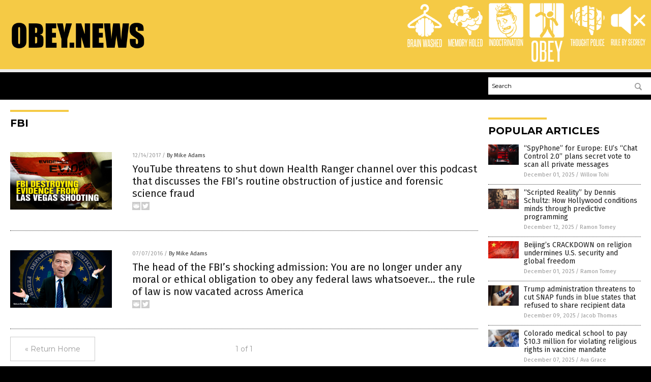

--- FILE ---
content_type: application/javascript
request_url: https://alternativenews.com/wppopulararticles/data/obey.news.js
body_size: 1876
content:
 
 (function($) {     $(document).ready(function() { 	htmlres = "" ;  if (typeof populararticles == "undefined")  {   populararticles = 10;  } if ( populararticles >= 1 ) 
 { 
  htmlres = htmlres + ' <div class="Post"> ';
  htmlres = htmlres + ' <div class="Pic"> ';
  htmlres = htmlres + ' <a href="//www.obey.news/2025-12-01-eu-plans-secret-vote-scan-private-messages.html"><img border="0" src="//www.obey.news/wp-content/uploads/sites/250/2025/12/surveillance-camera-laptop-red.jpg"></a> ';
  htmlres = htmlres + ' </div> ';
  htmlres = htmlres + ' <div class="Text"> ';
  htmlres = htmlres + ' <div class="Title"><a href="//www.obey.news/2025-12-01-eu-plans-secret-vote-scan-private-messages.html">&#8220;SpyPhone&#8221; for Europe: EU&#8217;s &#8220;Chat Control 2.0&#8221; plans secret vote to scan all private messages</a></div> ';
  htmlres = htmlres + ' <div class="Info"><span class="Date">December 01, 2025</span> / <span class="Author"><a href="//www.obey.news/author/willowt">Willow Tohi</a></span></div> ';
  htmlres = htmlres + ' </div> ';
  htmlres = htmlres + ' </div> ';
 } if ( populararticles >= 2 ) 
 { 
  htmlres = htmlres + ' <div class="Post"> ';
  htmlres = htmlres + ' <div class="Pic"> ';
  htmlres = htmlres + ' <a href="//www.obey.news/2025-12-12-scripted-reality-dennis-schultz-hollywood-conditions-minds.html"><img border="0" src="//www.obey.news/wp-content/uploads/sites/250/2025/12/retro-american-cinema-on-the-board-1.jpg"></a> ';
  htmlres = htmlres + ' </div> ';
  htmlres = htmlres + ' <div class="Text"> ';
  htmlres = htmlres + ' <div class="Title"><a href="//www.obey.news/2025-12-12-scripted-reality-dennis-schultz-hollywood-conditions-minds.html">&#8220;Scripted Reality&#8221; by Dennis Schultz: How Hollywood conditions minds through predictive programming</a></div> ';
  htmlres = htmlres + ' <div class="Info"><span class="Date">December 12, 2025</span> / <span class="Author"><a href="//www.obey.news/author/ramontomeydw">Ramon Tomey</a></span></div> ';
  htmlres = htmlres + ' </div> ';
  htmlres = htmlres + ' </div> ';
 } if ( populararticles >= 3 ) 
 { 
  htmlres = htmlres + ' <div class="Post"> ';
  htmlres = htmlres + ' <div class="Pic"> ';
  htmlres = htmlres + ' <a href="//www.obey.news/2025-12-01-beijing-crackdown-religion-undermines-security-global-freedom.html"><img border="0" src="//www.obey.news/wp-content/uploads/sites/250/2025/12/China-Flag-Map.jpg"></a> ';
  htmlres = htmlres + ' </div> ';
  htmlres = htmlres + ' <div class="Text"> ';
  htmlres = htmlres + ' <div class="Title"><a href="//www.obey.news/2025-12-01-beijing-crackdown-religion-undermines-security-global-freedom.html">Beijing&#8217;s CRACKDOWN on religion undermines U.S. security and global freedom</a></div> ';
  htmlres = htmlres + ' <div class="Info"><span class="Date">December 01, 2025</span> / <span class="Author"><a href="//www.obey.news/author/ramontomeydw">Ramon Tomey</a></span></div> ';
  htmlres = htmlres + ' </div> ';
  htmlres = htmlres + ' </div> ';
 } if ( populararticles >= 4 ) 
 { 
  htmlres = htmlres + ' <div class="Post"> ';
  htmlres = htmlres + ' <div class="Pic"> ';
  htmlres = htmlres + ' <a href="//www.obey.news/2025-12-09-wh-threatens-to-cut-snap-funds-blue-states.html"><img border="0" src="//www.obey.news/wp-content/uploads/sites/250/2025/12/SNAP-benefits-welfare-reform.jpg"></a> ';
  htmlres = htmlres + ' </div> ';
  htmlres = htmlres + ' <div class="Text"> ';
  htmlres = htmlres + ' <div class="Title"><a href="//www.obey.news/2025-12-09-wh-threatens-to-cut-snap-funds-blue-states.html">Trump administration threatens to cut SNAP funds in blue states that refused to share recipient data</a></div> ';
  htmlres = htmlres + ' <div class="Info"><span class="Date">December 09, 2025</span> / <span class="Author"><a href="//www.obey.news/author/jacobthomas">Jacob Thomas</a></span></div> ';
  htmlres = htmlres + ' </div> ';
  htmlres = htmlres + ' </div> ';
 } if ( populararticles >= 5 ) 
 { 
  htmlres = htmlres + ' <div class="Post"> ';
  htmlres = htmlres + ' <div class="Pic"> ';
  htmlres = htmlres + ' <a href="//www.obey.news/2025-12-07-colorado-school-payout-violating-rights-vaccine-mandate.html"><img border="0" src="//www.obey.news/wp-content/uploads/sites/250/2025/12/Coronavirus-Covid-19-Vaccine-Syringe-Lab.jpg"></a> ';
  htmlres = htmlres + ' </div> ';
  htmlres = htmlres + ' <div class="Text"> ';
  htmlres = htmlres + ' <div class="Title"><a href="//www.obey.news/2025-12-07-colorado-school-payout-violating-rights-vaccine-mandate.html">Colorado medical school to pay $10.3 million for violating religious rights in vaccine mandate</a></div> ';
  htmlres = htmlres + ' <div class="Info"><span class="Date">December 07, 2025</span> / <span class="Author"><a href="//www.obey.news/author/avagrace">Ava Grace</a></span></div> ';
  htmlres = htmlres + ' </div> ';
  htmlres = htmlres + ' </div> ';
 } if ( populararticles >= 6 ) 
 { 
  htmlres = htmlres + ' <div class="Post"> ';
  htmlres = htmlres + ' <div class="Pic"> ';
  htmlres = htmlres + ' <a href="//www.obey.news/2025-12-05-vance-defends-x-amid-penalty-censorship-refusal.html"><img border="0" src="//www.obey.news/wp-content/uploads/sites/250/2025/12/JD-Vance-White-House.jpg"></a> ';
  htmlres = htmlres + ' </div> ';
  htmlres = htmlres + ' <div class="Text"> ';
  htmlres = htmlres + ' <div class="Title"><a href="//www.obey.news/2025-12-05-vance-defends-x-amid-penalty-censorship-refusal.html">VP Vance defends Elon Musk&#8217;s X amid looming penalty from EU over non-censorship</a></div> ';
  htmlres = htmlres + ' <div class="Info"><span class="Date">December 05, 2025</span> / <span class="Author"><a href="//www.obey.news/author/ramontomeydw">Ramon Tomey</a></span></div> ';
  htmlres = htmlres + ' </div> ';
  htmlres = htmlres + ' </div> ';
 } if ( populararticles >= 7 ) 
 { 
  htmlres = htmlres + ' <div class="Post"> ';
  htmlres = htmlres + ' <div class="Pic"> ';
  htmlres = htmlres + ' <a href="//www.obey.news/2025-12-02-rockefeller-foundation-enlists-mrbeast-brainwash-gen-z.html"><img border="0" src="//www.obey.news/wp-content/uploads/sites/250/2025/12/psychopolitics.jpg"></a> ';
  htmlres = htmlres + ' </div> ';
  htmlres = htmlres + ' <div class="Text"> ';
  htmlres = htmlres + ' <div class="Title"><a href="//www.obey.news/2025-12-02-rockefeller-foundation-enlists-mrbeast-brainwash-gen-z.html">Rockefeller Foundation enlists MrBeast in &#8220;psy-op&#8221; partnership to brainwash Gen Z ahead of elections</a></div> ';
  htmlres = htmlres + ' <div class="Info"><span class="Date">December 02, 2025</span> / <span class="Author"><a href="//www.obey.news/author/willowt">Willow Tohi</a></span></div> ';
  htmlres = htmlres + ' </div> ';
  htmlres = htmlres + ' </div> ';
 } if ( populararticles >= 8 ) 
 { 
  htmlres = htmlres + ' <div class="Post"> ';
  htmlres = htmlres + ' <div class="Pic"> ';
  htmlres = htmlres + ' <a href="//www.obey.news/2025-12-16-netanyahu-demands-global-censorship-accuses-australia-antisemitsm.html"><img border="0" src="//www.obey.news/wp-content/uploads/sites/250/2025/12/Benjamin-Netanyahu-Israel.jpg"></a> ';
  htmlres = htmlres + ' </div> ';
  htmlres = htmlres + ' <div class="Text"> ';
  htmlres = htmlres + ' <div class="Title"><a href="//www.obey.news/2025-12-16-netanyahu-demands-global-censorship-accuses-australia-antisemitsm.html">Netanyahu demands global censorship, accuses Australian government of encouraging antisemitism</a></div> ';
  htmlres = htmlres + ' <div class="Info"><span class="Date">December 16, 2025</span> / <span class="Author"><a href="//www.obey.news/author/ljdevon">Lance D Johnson</a></span></div> ';
  htmlres = htmlres + ' </div> ';
  htmlres = htmlres + ' </div> ';
 } if ( populararticles >= 9 ) 
 { 
  htmlres = htmlres + ' <div class="Post"> ';
  htmlres = htmlres + ' <div class="Pic"> ';
  htmlres = htmlres + ' <a href="//www.obey.news/2025-12-03-european-union-chat-control-proposal-mass-surveillance.html"><img border="0" src="//www.obey.news/wp-content/uploads/sites/250/2025/12/Child-Girl-Tablet-Social-Media-Intenet-Games-Cartoons.jpg"></a> ';
  htmlres = htmlres + ' </div> ';
  htmlres = htmlres + ' <div class="Text"> ';
  htmlres = htmlres + ' <div class="Title"><a href="//www.obey.news/2025-12-03-european-union-chat-control-proposal-mass-surveillance.html">EU&#8217;s &#8220;chat control&#8221; proposal: Mass surveillance disguised as child protection</a></div> ';
  htmlres = htmlres + ' <div class="Info"><span class="Date">December 03, 2025</span> / <span class="Author"><a href="//www.obey.news/author/patricklewis">Patrick Lewis</a></span></div> ';
  htmlres = htmlres + ' </div> ';
  htmlres = htmlres + ' </div> ';
 } if ( populararticles >= 10 ) 
 { 
  htmlres = htmlres + ' <div class="Post"> ';
  htmlres = htmlres + ' <div class="Pic"> ';
  htmlres = htmlres + ' <a href="//www.obey.news/2025-12-10-judge-blocks-rule-protecting-workers-forced-abortions.html"><img border="0" src="//www.obey.news/wp-content/uploads/sites/250/2025/12/Fetus-Abortion-Fist-Baby-Harm.jpg"></a> ';
  htmlres = htmlres + ' </div> ';
  htmlres = htmlres + ' <div class="Text"> ';
  htmlres = htmlres + ' <div class="Title"><a href="//www.obey.news/2025-12-10-judge-blocks-rule-protecting-workers-forced-abortions.html">Federal judge blocks Trump-era rule that protects pro-life health workers from being forced to perform abortions</a></div> ';
  htmlres = htmlres + ' <div class="Info"><span class="Date">December 10, 2025</span> / <span class="Author"><a href="//www.obey.news/author/patricklewis">Patrick Lewis</a></span></div> ';
  htmlres = htmlres + ' </div> ';
  htmlres = htmlres + ' </div> ';
 } if ( populararticles >= 11 ) 
 { 
  htmlres = htmlres + ' <div class="Post"> ';
  htmlres = htmlres + ' <div class="Pic"> ';
  htmlres = htmlres + ' <a href="//www.obey.news/2025-12-26-majority-americans-support-teens-social-media-ban.html"><img border="0" src="//www.obey.news/wp-content/uploads/sites/250/2025/12/Group-of-young-children-holding-smartphones-1.jpeg"></a> ';
  htmlres = htmlres + ' </div> ';
  htmlres = htmlres + ' <div class="Text"> ';
  htmlres = htmlres + ' <div class="Title"><a href="//www.obey.news/2025-12-26-majority-americans-support-teens-social-media-ban.html">Two-thirds of Americans support social media ban for teens under 16, poll shows</a></div> ';
  htmlres = htmlres + ' <div class="Info"><span class="Date">December 26, 2025</span> / <span class="Author"><a href="//www.obey.news/author/bellecarter">Belle Carter</a></span></div> ';
  htmlres = htmlres + ' </div> ';
  htmlres = htmlres + ' </div> ';
 } if ( populararticles >= 12 ) 
 { 
  htmlres = htmlres + ' <div class="Post"> ';
  htmlres = htmlres + ' <div class="Pic"> ';
  htmlres = htmlres + ' <a href="//www.obey.news/2025-12-26-end-of-slavery-radical-blueprint-true-liberation.html"><img border="0" src="//www.obey.news/wp-content/uploads/sites/250/2025/12/The-End-of-Slavery.jpg"></a> ';
  htmlres = htmlres + ' </div> ';
  htmlres = htmlres + ' <div class="Text"> ';
  htmlres = htmlres + ' <div class="Title"><a href="//www.obey.news/2025-12-26-end-of-slavery-radical-blueprint-true-liberation.html">The End of Slavery: A radical blueprint for true liberation</a></div> ';
  htmlres = htmlres + ' <div class="Info"><span class="Date">December 26, 2025</span> / <span class="Author"><a href="//www.obey.news/author/kevinhughes">Kevin Hughes</a></span></div> ';
  htmlres = htmlres + ' </div> ';
  htmlres = htmlres + ' </div> ';
 } if ( populararticles >= 13 ) 
 { 
  htmlres = htmlres + ' <div class="Post"> ';
  htmlres = htmlres + ' <div class="Pic"> ';
  htmlres = htmlres + ' <a href="//www.obey.news/2025-12-18-california-tesla-misleading-autopilot-marketing-sales-ban.html"><img border="0" src="//www.obey.news/wp-content/uploads/sites/250/2025/12/Tesla-Logo-Banner-Rafters.jpg"></a> ';
  htmlres = htmlres + ' </div> ';
  htmlres = htmlres + ' <div class="Text"> ';
  htmlres = htmlres + ' <div class="Title"><a href="//www.obey.news/2025-12-18-california-tesla-misleading-autopilot-marketing-sales-ban.html">California gives Tesla 90 days to fix &#8220;misleading&#8221; Autopilot marketing or face sales ban</a></div> ';
  htmlres = htmlres + ' <div class="Info"><span class="Date">December 18, 2025</span> / <span class="Author"><a href="//www.obey.news/author/isabelle">Cassie B.</a></span></div> ';
  htmlres = htmlres + ' </div> ';
  htmlres = htmlres + ' </div> ';
 } if ( populararticles >= 14 ) 
 { 
  htmlres = htmlres + ' <div class="Post"> ';
  htmlres = htmlres + ' <div class="Pic"> ';
  htmlres = htmlres + ' <a href="//www.obey.news/2025-12-30-renaissance-or-ruin-decentralization-manifesto-merica-cultural-revival-self-sufficiency.html"><img border="0" src="//www.obey.news/wp-content/uploads/sites/250/2025/12/Renaissance-or-Ruin.jpg"></a> ';
  htmlres = htmlres + ' </div> ';
  htmlres = htmlres + ' <div class="Text"> ';
  htmlres = htmlres + ' <div class="Title"><a href="//www.obey.news/2025-12-30-renaissance-or-ruin-decentralization-manifesto-merica-cultural-revival-self-sufficiency.html">Renaissance or Ruin: A wake-up call for cultural revival and self-sufficiency</a></div> ';
  htmlres = htmlres + ' <div class="Info"><span class="Date">December 30, 2025</span> / <span class="Author"><a href="//www.obey.news/author/kevinhughes">Kevin Hughes</a></span></div> ';
  htmlres = htmlres + ' </div> ';
  htmlres = htmlres + ' </div> ';
 } if ( populararticles >= 15 ) 
 { 
  htmlres = htmlres + ' <div class="Post"> ';
  htmlres = htmlres + ' <div class="Pic"> ';
  htmlres = htmlres + ' <a href="//www.obey.news/2025-12-15-the-problem-human-unlocking-secrets-dog-behavior.html"><img border="0" src="//www.obey.news/wp-content/uploads/sites/250/2025/12/the-problem-human-unlocking-the-secrets-of-dog-be-1765156354007.jpg"></a> ';
  htmlres = htmlres + ' </div> ';
  htmlres = htmlres + ' <div class="Text"> ';
  htmlres = htmlres + ' <div class="Title"><a href="//www.obey.news/2025-12-15-the-problem-human-unlocking-secrets-dog-behavior.html">&#8220;The Problem Human: Unlocking the Secrets of Dog Behavior and Training&#8221; reveals that most &#8220;dog problems&#8221; are actually human problems</a></div> ';
  htmlres = htmlres + ' <div class="Info"><span class="Date">December 15, 2025</span> / <span class="Author"><a href="//www.obey.news/author/kevinhughes">Kevin Hughes</a></span></div> ';
  htmlres = htmlres + ' </div> ';
  htmlres = htmlres + ' </div> ';
 } 	$(".widget_pp_widget .PostsSmall").html(htmlres);  });  })(jQuery); 

--- FILE ---
content_type: image/svg+xml
request_url: https://www.obey.news/wp-content/themes/NTTheme/images/icon274_text.svg
body_size: 575
content:
<svg id="Layer_1" data-name="Layer 1" xmlns="http://www.w3.org/2000/svg" viewBox="0 0 78.12 19.33"><defs><style>.cls-1{fill:#fff;}</style></defs><title>Indoctrination_1</title><path class="cls-1" d="M2,17.6V2H3.43V17.6Z"/><path class="cls-1" d="M8.76,17.6,6.07,6.18c0,1.19,0,2.34,0,3.46v8H4.83V2H6.56L9,13.42c0-1.08,0-2.13,0-3.17V2h1.27V17.6Z"/><path class="cls-1" d="M11.58,17.6V2H14a2.34,2.34,0,0,1,1.86.71,2.92,2.92,0,0,1,.61,2v10.3c0,1.77-.83,2.66-2.47,2.66ZM15,4.66a1.41,1.41,0,0,0-.25-.91A.92.92,0,0,0,14,3.42H13V16.17h1q1,0,1-1.23Z"/><path class="cls-1" d="M17.66,4.45c0-1.78.81-2.66,2.45-2.66s2.47.88,2.47,2.66V15.11c0,1.77-.83,2.66-2.47,2.66s-2.45-.89-2.45-2.66Zm3.47,0q0-1.2-1-1.2c-.67,0-1,.4-1,1.2V15.11c0,.82.34,1.23,1,1.23s1-.41,1-1.23Z"/><path class="cls-1" d="M27.21,11.86h1.31v3.23a3.14,3.14,0,0,1-.54,2,2.12,2.12,0,0,1-1.74.66q-2.49,0-2.49-2.64V4.49q0-2.7,2.49-2.7c1.52,0,2.28.88,2.28,2.66V7.22H27.21V4.47A1.64,1.64,0,0,0,27,3.54a.88.88,0,0,0-.76-.29c-.68,0-1,.41-1,1.22V15.11q0,1.23,1,1.23A.85.85,0,0,0,27,16a1.6,1.6,0,0,0,.22-.93Z"/><path class="cls-1" d="M30.8,17.6V3.42H29.06V2H34V3.42H32.23V17.6Z"/><path class="cls-1" d="M38.56,17.6c-.17-1.23-.34-2.43-.52-3.59s-.37-2.33-.59-3.52l-.17,0h-1V17.6H34.89V2h2.37a2.91,2.91,0,0,1,2.05.63A2.93,2.93,0,0,1,40,4.77V7.89a2.34,2.34,0,0,1-1.16,2.3c.25,1.26.49,2.51.7,3.73s.42,2.45.61,3.68ZM38.52,5a2.1,2.1,0,0,0-.25-1.2,1.21,1.21,0,0,0-1-.34h-.93V9.2h1a1.22,1.22,0,0,0,.95-.32,1.41,1.41,0,0,0,.29-1Z"/><path class="cls-1" d="M41.22,17.6V2h1.44V17.6Z"/><path class="cls-1" d="M48,17.6,45.3,6.18c0,1.19,0,2.34,0,3.46v8H44.07V2h1.72l2.4,11.46c0-1.08,0-2.13,0-3.17V2h1.27V17.6Z"/><path class="cls-1" d="M54.76,17.6,54.42,15H52.08l-.34,2.63h-1.4L52.48,2h1.69l2,15.64Zm-.51-4c-.17-1.34-.33-2.67-.49-4s-.33-2.65-.48-4c-.16,1.38-.33,2.72-.5,4s-.35,2.64-.53,4Z"/><path class="cls-1" d="M57.76,17.6V3.42H56V2h4.92V3.42H59.19V17.6Z"/><path class="cls-1" d="M61.89,17.6V2h1.44V17.6Z"/><path class="cls-1" d="M64.66,4.45c0-1.78.82-2.66,2.45-2.66s2.47.88,2.47,2.66V15.11c0,1.77-.82,2.66-2.47,2.66s-2.45-.89-2.45-2.66Zm3.48,0c0-.8-.34-1.2-1-1.2s-1,.4-1,1.2V15.11c0,.82.33,1.23,1,1.23s1-.41,1-1.23Z"/><path class="cls-1" d="M74.77,17.6,72.07,6.18c0,1.19,0,2.34,0,3.46v8H70.84V2h1.73L75,13.42c0-1.08,0-2.13,0-3.17V2h1.27V17.6Z"/></svg>

--- FILE ---
content_type: image/svg+xml
request_url: https://www.obey.news/wp-content/themes/NTTheme/images/icon276_text.svg
body_size: 485
content:
<svg id="Layer_1" data-name="Layer 1" xmlns="http://www.w3.org/2000/svg" viewBox="0 0 78.45 19.33"><defs><style>.cls-1{fill:#fff;}</style></defs><title>ThoughtPolice_1</title><path class="cls-1" d="M3.31,17.6V3.42H1.56V2H6.48V3.42H4.73V17.6Z"/><path class="cls-1" d="M10.85,17.6V10.36h-2V17.6H7.39V2H8.84v7h2V2h1.44V17.6Z"/><path class="cls-1" d="M13.59,4.45c0-1.78.81-2.66,2.45-2.66s2.47.88,2.47,2.66V15.11c0,1.77-.83,2.66-2.47,2.66s-2.45-.89-2.45-2.66Zm3.47,0q0-1.2-1-1.2c-.67,0-1,.4-1,1.2V15.11c0,.82.34,1.23,1,1.23s1-.41,1-1.23Z"/><path class="cls-1" d="M23.2,2h1.44V15.11c0,1.77-.81,2.66-2.45,2.66s-2.45-.89-2.45-2.66V2h1.45V15.11c0,.82.33,1.23,1,1.23s1-.41,1-1.23Z"/><path class="cls-1" d="M30.61,17.69l-.48-.85a1.47,1.47,0,0,1-.74.69,2.67,2.67,0,0,1-1.16.24,3.14,3.14,0,0,1-.94-.14,1.8,1.8,0,0,1-.74-.44,2.18,2.18,0,0,1-.49-.83,3.8,3.8,0,0,1-.18-1.25V4.47a2.9,2.9,0,0,1,.61-2,2.37,2.37,0,0,1,1.86-.68,2.23,2.23,0,0,1,1.81.68,3.06,3.06,0,0,1,.56,2V7.22H29.43V4.47a1.42,1.42,0,0,0-.25-.92,1,1,0,0,0-.83-.3,1,1,0,0,0-.79.3,1.49,1.49,0,0,0-.24.92V15.11a1.33,1.33,0,0,0,.29.92.92.92,0,0,0,.72.31c.68,0,1.06-.37,1.12-1.12V11.67h-1.2V10.3h2.59v7.39Z"/><path class="cls-1" d="M35.57,17.6V10.36h-2V17.6H32.11V2h1.44v7h2V2H37V17.6Z"/><path class="cls-1" d="M39.67,17.6V3.42H37.92V2h4.92V3.42H41.1V17.6Z"/><path class="cls-1" d="M46.34,17.6V2h2.43a2.73,2.73,0,0,1,2,.67,3,3,0,0,1,.65,2.16V7.35a3,3,0,0,1-.64,2.15,2.69,2.69,0,0,1-2,.67h-1V17.6ZM50,4.79a1.59,1.59,0,0,0-.29-1,1.22,1.22,0,0,0-1-.33h-1V8.76h1a1.23,1.23,0,0,0,.93-.32,1.53,1.53,0,0,0,.31-1Z"/><path class="cls-1" d="M52.34,4.45c0-1.78.82-2.66,2.45-2.66s2.47.88,2.47,2.66V15.11c0,1.77-.82,2.66-2.47,2.66s-2.45-.89-2.45-2.66Zm3.48,0c0-.8-.34-1.2-1-1.2s-1,.4-1,1.2V15.11c0,.82.33,1.23,1,1.23s1-.41,1-1.23Z"/><path class="cls-1" d="M58.56,17.6V2H60V16.17h2.79V17.6Z"/><path class="cls-1" d="M63.73,17.6V2h1.44V17.6Z"/><path class="cls-1" d="M70,11.86h1.31v3.23a3.14,3.14,0,0,1-.54,2,2.12,2.12,0,0,1-1.74.66q-2.49,0-2.49-2.64V4.49q0-2.7,2.49-2.7c1.52,0,2.28.88,2.28,2.66V7.22H70V4.47a1.64,1.64,0,0,0-.21-.93A.88.88,0,0,0,69,3.25c-.69,0-1,.41-1,1.22V15.11c0,.82.34,1.23,1,1.23a.88.88,0,0,0,.75-.3,1.68,1.68,0,0,0,.22-.93Z"/><path class="cls-1" d="M72.48,17.6V2h4.15V3.42h-2.7V8.91h1.9v1.45h-1.9v5.81h2.79V17.6Z"/></svg>

--- FILE ---
content_type: image/svg+xml
request_url: https://www.obey.news/wp-content/themes/NTTheme/images/icon273_text.svg
body_size: 427
content:
<svg id="Layer_1" data-name="Layer 1" xmlns="http://www.w3.org/2000/svg" viewBox="0 0 74.28 19.33"><defs><style>.cls-1{fill:#fff;}</style></defs><title>MemoryHoled_1</title><path class="cls-1" d="M7.4,17.6V12.86c0-1.15,0-2.28,0-3.38s0-2.23,0-3.38L5.75,17.6H4.47L2.8,6.1c0,1.15,0,2.28,0,3.38s0,2.23,0,3.38V17.6H1.51V2H3.45L5.1,14.18,6.75,2h2V17.6Z"/><path class="cls-1" d="M10.12,17.6V2h4.14V3.42h-2.7V8.91h1.9v1.45h-1.9v5.81h2.79V17.6Z"/><path class="cls-1" d="M21.29,17.6V12.86c0-1.15,0-2.28,0-3.38s0-2.23,0-3.38L19.63,17.6H18.36L16.69,6.1c0,1.15,0,2.28,0,3.38s0,2.23,0,3.38V17.6H15.4V2h1.94L19,14.18,20.64,2h2V17.6Z"/><path class="cls-1" d="M23.89,4.45c0-1.78.82-2.66,2.45-2.66s2.47.88,2.47,2.66V15.11c0,1.77-.82,2.66-2.47,2.66s-2.45-.89-2.45-2.66Zm3.48,0c0-.8-.35-1.2-1-1.2s-1,.4-1,1.2V15.11c0,.82.34,1.23,1,1.23s1-.41,1-1.23Z"/><path class="cls-1" d="M33.77,17.6c-.17-1.23-.34-2.43-.51-3.59s-.38-2.33-.59-3.52l-.17,0h-.95V17.6H30.1V2h2.38a2.9,2.9,0,0,1,2,.63,2.93,2.93,0,0,1,.67,2.18V7.89A2.34,2.34,0,0,1,34,10.19c.25,1.26.48,2.51.7,3.73s.42,2.45.61,3.68ZM33.73,5a2.1,2.1,0,0,0-.25-1.2,1.2,1.2,0,0,0-1-.34h-.93V9.2h.95a1.24,1.24,0,0,0,1-.32,1.41,1.41,0,0,0,.28-1Z"/><path class="cls-1" d="M37.87,17.6v-7L35.67,2h1.52c.13.52.26,1.09.41,1.72s.29,1.24.44,1.85.27,1.17.38,1.68.2.91.25,1.19c0-.28.13-.67.25-1.19s.24-1.07.39-1.68.3-1.22.45-1.85.31-1.2.45-1.72h1.41l-2.28,8.62v7Z"/><path class="cls-1" d="M48.55,17.6V10.36h-2V17.6H45.09V2h1.45v7h2V2H50V17.6Z"/><path class="cls-1" d="M51.29,4.45c0-1.78.81-2.66,2.45-2.66s2.47.88,2.47,2.66V15.11c0,1.77-.83,2.66-2.47,2.66s-2.45-.89-2.45-2.66Zm3.47,0q0-1.2-1-1.2c-.67,0-1,.4-1,1.2V15.11c0,.82.34,1.23,1,1.23s1-.41,1-1.23Z"/><path class="cls-1" d="M57.5,17.6V2h1.44V16.17h2.8V17.6Z"/><path class="cls-1" d="M62.63,17.6V2h4.14V3.42h-2.7V8.91H66v1.45h-1.9v5.81h2.8V17.6Z"/><path class="cls-1" d="M68,17.6V2h2.43a2.31,2.31,0,0,1,1.86.71,2.92,2.92,0,0,1,.61,2v10.3c0,1.77-.82,2.66-2.47,2.66ZM71.41,4.66a1.41,1.41,0,0,0-.26-.91.92.92,0,0,0-.77-.33h-1V16.17h1c.69,0,1-.41,1-1.23Z"/></svg>

--- FILE ---
content_type: image/svg+xml
request_url: https://www.obey.news/wp-content/themes/NTTheme/images/icon275_text.svg
body_size: 232
content:
<svg id="Layer_1" data-name="Layer 1" xmlns="http://www.w3.org/2000/svg" viewBox="0 0 26.45 19.33"><defs><style>.cls-1{fill:#fff;}</style></defs><title>obey_1</title><path class="cls-1" d="M1.86,4.45c0-1.78.82-2.66,2.45-2.66s2.47.88,2.47,2.66V15.11c0,1.77-.82,2.66-2.47,2.66s-2.45-.89-2.45-2.66Zm3.48,0c0-.8-.34-1.2-1-1.2s-1,.4-1,1.2V15.11c0,.82.33,1.23,1,1.23s1-.41,1-1.23Z"/><path class="cls-1" d="M8.08,17.6V2h2.49a2.21,2.21,0,0,1,1.78.63,3.11,3.11,0,0,1,.53,2.05V7.77c0,1-.31,1.55-1,1.73a1.48,1.48,0,0,1,.8.49,1.84,1.84,0,0,1,.34,1.24V15a2.75,2.75,0,0,1-.62,2,2.56,2.56,0,0,1-1.88.63Zm3.46-13a1.54,1.54,0,0,0-.22-.93.93.93,0,0,0-.75-.27H9.52V9h1.07a.92.92,0,0,0,.73-.25,1.2,1.2,0,0,0,.22-.79Zm.05,6.86a1.67,1.67,0,0,0-.2-1,.9.9,0,0,0-.8-.3H9.52v6h1.05c.68,0,1-.4,1-1.21Z"/><path class="cls-1" d="M14.25,17.6V2h4.14V3.42H15.7V8.91h1.9v1.45H15.7v5.81h2.79V17.6Z"/><path class="cls-1" d="M21.24,17.6v-7L19,2h1.52c.13.52.26,1.09.41,1.72s.29,1.24.44,1.85.27,1.17.38,1.68.2.91.25,1.19c.05-.28.13-.67.25-1.19s.24-1.07.39-1.68.3-1.22.45-1.85.31-1.2.45-1.72H25l-2.28,8.62v7Z"/></svg>

--- FILE ---
content_type: image/svg+xml
request_url: https://www.obey.news/wp-content/themes/NTTheme/images/icon272_text.svg
body_size: 1059
content:
<svg id="Layer_1" data-name="Layer 1" xmlns="http://www.w3.org/2000/svg" viewBox="0 0 71.95 19.33"><defs><style>.cls-1{fill:#fff;}</style></defs><title>BrainWashed_1</title><path class="cls-1" d="M1.48,17.6V2H4a2.23,2.23,0,0,1,1.79.63,3.17,3.17,0,0,1,.53,2.05V7.77c0,1-.32,1.55-1,1.73a1.51,1.51,0,0,1,.8.49,1.89,1.89,0,0,1,.34,1.24V15a2.75,2.75,0,0,1-.63,2A2.54,2.54,0,0,1,4,17.6Zm3.46-13a1.48,1.48,0,0,0-.22-.93A.91.91,0,0,0,4,3.42h-1V9H4a.91.91,0,0,0,.73-.25,1.15,1.15,0,0,0,.22-.79ZM5,11.48a1.76,1.76,0,0,0-.2-1,.93.93,0,0,0-.81-.3H2.93v6H4c.68,0,1-.4,1-1.21Z"/><path class="cls-1" d="M11.32,17.6c-.16-1.23-.33-2.43-.51-3.59s-.37-2.33-.59-3.52l-.17,0h-1V17.6H7.66V2H10a2.9,2.9,0,0,1,2,.63,2.93,2.93,0,0,1,.68,2.18V7.89a2.34,2.34,0,0,1-1.16,2.3c.25,1.26.49,2.51.7,3.73s.42,2.45.61,3.68ZM11.29,5A2.19,2.19,0,0,0,11,3.76a1.22,1.22,0,0,0-1-.34H9.1V9.2h1A1.24,1.24,0,0,0,11,8.88a1.41,1.41,0,0,0,.29-1Z"/><path class="cls-1" d="M17.9,17.6,17.56,15H15.22l-.34,2.63H13.47L15.62,2h1.69l2,15.64Zm-.52-4c-.16-1.34-.33-2.67-.49-4s-.32-2.65-.48-4c-.16,1.38-.33,2.72-.5,4s-.34,2.64-.52,4Z"/><path class="cls-1" d="M20.35,17.6V2h1.44V17.6Z"/><path class="cls-1" d="M27.13,17.6,24.43,6.18c0,1.19,0,2.34,0,3.46v8H23.2V2h1.73l2.39,11.46c0-1.08,0-2.13,0-3.17V2h1.27V17.6Z"/><path class="cls-1" d="M37.87,17.6c-.07-.56-.14-1.2-.21-1.93s-.15-1.49-.23-2.27L37.2,11c-.08-.78-.14-1.51-.2-2.18s-.11-1.26-.15-1.76-.07-.87-.09-1.09c0,.22,0,.59-.08,1.09s-.1,1.08-.16,1.76-.14,1.4-.21,2.18-.16,1.57-.25,2.36-.17,1.54-.26,2.27-.16,1.37-.23,1.93H33.8L32.05,2h1.5c.08.64.16,1.36.24,2.15S34,5.7,34,6.53s.16,1.65.23,2.46.13,1.56.19,2.25.12,1.3.18,1.83.08.93.11,1.18c0-.25.07-.64.12-1.18s.13-1.14.2-1.83.16-1.44.24-2.25.17-1.63.27-2.46.18-1.64.27-2.42S36,2.6,36.1,2h1.44l1.18,12.29c0-.25.07-.64.12-1.18s.13-1.14.2-1.83S39.2,9.8,39.28,9s.17-1.63.27-2.46.18-1.64.27-2.42S40,2.6,40.07,2h1.52l-2,15.64Z"/><path class="cls-1" d="M45.94,17.6,45.6,15H43.26l-.34,2.63H41.51L43.66,2h1.69l2,15.64Zm-.51-4c-.17-1.34-.33-2.67-.5-4s-.32-2.65-.47-4c-.17,1.38-.33,2.72-.51,4s-.34,2.64-.52,4Z"/><path class="cls-1" d="M51.39,13a5,5,0,0,0,0-.59,1.59,1.59,0,0,0-.07-.4,1.48,1.48,0,0,0-.15-.31l-.23-.32c-.19-.22-.38-.44-.57-.63l-.59-.59-.62-.63c-.21-.22-.43-.47-.65-.75a1.67,1.67,0,0,1-.45-.9A8.85,8.85,0,0,1,48,6.71V4.37q0-2.58,2.43-2.58a2.32,2.32,0,0,1,1.85.63,3,3,0,0,1,.53,2V7.22H51.43V4.56a2,2,0,0,0-.2-.95.81.81,0,0,0-.79-.36c-.67,0-1,.37-1,1.12V6.69a3.08,3.08,0,0,0,.06.72,1.71,1.71,0,0,0,.28.5A11.14,11.14,0,0,0,51,9.18a13.47,13.47,0,0,1,1.2,1.27,3,3,0,0,1,.35.5,2.77,2.77,0,0,1,.2.53,3.69,3.69,0,0,1,.11.64c0,.24,0,.52,0,.82v2.24a2.91,2.91,0,0,1-.56,1.92,2.93,2.93,0,0,1-3.73,0A2.86,2.86,0,0,1,48,15.18V11.86h1.39V15a1.91,1.91,0,0,0,.22,1,.83.83,0,0,0,.79.38,1,1,0,0,0,.79-.29,1.43,1.43,0,0,0,.23-.87Z"/><path class="cls-1" d="M57.51,17.6V10.36h-2V17.6H54.05V2H55.5v7h2V2H59V17.6Z"/><path class="cls-1" d="M60.36,17.6V2H64.5V3.42H61.81V8.91H63.7v1.45H61.81v5.81H64.6V17.6Z"/><path class="cls-1" d="M65.68,17.6V2h2.43A2.35,2.35,0,0,1,70,2.67a3,3,0,0,1,.6,2v10.3c0,1.77-.82,2.66-2.47,2.66ZM69.14,4.66a1.41,1.41,0,0,0-.26-.91.9.9,0,0,0-.77-.33h-1V16.17h1c.69,0,1-.41,1-1.23Z"/></svg>

--- FILE ---
content_type: image/svg+xml
request_url: https://www.obey.news/wp-content/themes/NTTheme/images/icon277_text.svg
body_size: 936
content:
<svg id="Layer_1" data-name="Layer 1" xmlns="http://www.w3.org/2000/svg" viewBox="0 0 83.12 19.33"><defs><style>.cls-1{fill:#fff;}</style></defs><title>RuleBySecrecy</title><path class="cls-1" d="M5.43,17.6c-.16-1.23-.33-2.43-.51-3.59s-.38-2.33-.59-3.52l-.17,0h-1V17.6H1.76V2H4.14a2.9,2.9,0,0,1,2,.63,2.93,2.93,0,0,1,.68,2.18V7.89a2.34,2.34,0,0,1-1.16,2.3c.25,1.26.48,2.51.7,3.73s.42,2.45.61,3.68ZM5.39,5a2.2,2.2,0,0,0-.24-1.2,1.22,1.22,0,0,0-1-.34H3.21V9.2h1a1.24,1.24,0,0,0,1-.32,1.41,1.41,0,0,0,.28-1Z"/><path class="cls-1" d="M11.45,2H12.9V15.11c0,1.77-.82,2.66-2.45,2.66S8,16.88,8,15.11V2H9.44V15.11c0,.82.34,1.23,1,1.23s1-.41,1-1.23Z"/><path class="cls-1" d="M14.25,17.6V2h1.44V16.17h2.79V17.6Z"/><path class="cls-1" d="M19.38,17.6V2h4.14V3.42h-2.7V8.91h1.9v1.45h-1.9v5.81h2.79V17.6Z"/><path class="cls-1" d="M27.28,17.6V2h2.49a2.25,2.25,0,0,1,1.79.63,3.17,3.17,0,0,1,.53,2.05V7.77c0,1-.32,1.55-1,1.73a1.45,1.45,0,0,1,.79.49,1.84,1.84,0,0,1,.35,1.24V15a2.75,2.75,0,0,1-.63,2,2.56,2.56,0,0,1-1.88.63Zm3.46-13a1.48,1.48,0,0,0-.22-.93.93.93,0,0,0-.75-.27H28.72V9h1.07a.92.92,0,0,0,.73-.25,1.15,1.15,0,0,0,.22-.79Zm.06,6.86a1.76,1.76,0,0,0-.2-1,.93.93,0,0,0-.81-.3H28.72v6h1.05c.68,0,1-.4,1-1.21Z"/><path class="cls-1" d="M34.84,17.6v-7L32.64,2h1.52c.12.52.26,1.09.41,1.72s.29,1.24.43,1.85.28,1.17.39,1.68.2.91.25,1.19c0-.28.13-.67.25-1.19s.24-1.07.39-1.68.29-1.22.45-1.85S37,2.48,37.18,2h1.41l-2.28,8.62v7Z"/><path class="cls-1" d="M45.29,13c0-.24,0-.44,0-.59a2.21,2.21,0,0,0-.07-.4,1.14,1.14,0,0,0-.16-.31c-.06-.1-.14-.2-.22-.32s-.38-.44-.57-.63-.39-.39-.59-.59-.41-.41-.62-.63-.43-.47-.66-.75a1.73,1.73,0,0,1-.44-.9,7.33,7.33,0,0,1-.07-1.13V4.37q0-2.58,2.43-2.58a2.32,2.32,0,0,1,1.85.63,3,3,0,0,1,.53,2V7.22H45.33V4.56a2,2,0,0,0-.2-.95.82.82,0,0,0-.79-.36c-.67,0-1,.37-1,1.12V6.69a3,3,0,0,0,.07.72,1.71,1.71,0,0,0,.28.5,11.14,11.14,0,0,0,1.17,1.27,14.9,14.9,0,0,1,1.2,1.27,2.46,2.46,0,0,1,.34.5,2.25,2.25,0,0,1,.21.53,3.69,3.69,0,0,1,.11.64c0,.24,0,.52,0,.82v2.24a2.91,2.91,0,0,1-.56,1.92,2.93,2.93,0,0,1-3.73,0,2.81,2.81,0,0,1-.58-1.92V11.86h1.39V15a1.91,1.91,0,0,0,.22,1,.83.83,0,0,0,.79.38,1,1,0,0,0,.78-.29,1.37,1.37,0,0,0,.24-.87Z"/><path class="cls-1" d="M48,17.6V2h4.14V3.42H49.4V8.91h1.9v1.45H49.4v5.81h2.79V17.6Z"/><path class="cls-1" d="M56.62,11.86h1.31v3.23a3.14,3.14,0,0,1-.54,2,2.15,2.15,0,0,1-1.74.66q-2.49,0-2.49-2.64V4.49q0-2.7,2.49-2.7c1.52,0,2.28.88,2.28,2.66V7.22H56.62V4.47a1.64,1.64,0,0,0-.21-.93.9.9,0,0,0-.76-.29c-.69,0-1,.41-1,1.22V15.11c0,.82.34,1.23,1,1.23a.88.88,0,0,0,.75-.3,1.68,1.68,0,0,0,.22-.93Z"/><path class="cls-1" d="M62.81,17.6c-.17-1.23-.34-2.43-.51-3.59s-.38-2.33-.59-3.52l-.17,0h-.95V17.6H59.14V2h2.38a2.9,2.9,0,0,1,2,.63,2.93,2.93,0,0,1,.67,2.18V7.89a2.34,2.34,0,0,1-1.15,2.3c.25,1.26.48,2.51.7,3.73s.42,2.45.61,3.68ZM62.77,5a2.1,2.1,0,0,0-.25-1.2,1.2,1.2,0,0,0-1-.34h-.93V9.2h.95a1.24,1.24,0,0,0,1-.32,1.41,1.41,0,0,0,.28-1Z"/><path class="cls-1" d="M65.43,17.6V2h4.14V3.42H66.88V8.91h1.89v1.45H66.88v5.81h2.79V17.6Z"/><path class="cls-1" d="M74.1,11.86h1.31v3.23a3.08,3.08,0,0,1-.55,2,2.11,2.11,0,0,1-1.73.66q-2.49,0-2.49-2.64V4.49q0-2.7,2.49-2.7c1.52,0,2.28.88,2.28,2.66V7.22H74.1V4.47a1.64,1.64,0,0,0-.21-.93.9.9,0,0,0-.76-.29c-.69,0-1,.41-1,1.22V15.11c0,.82.34,1.23,1,1.23a.88.88,0,0,0,.75-.3,1.68,1.68,0,0,0,.22-.93Z"/><path class="cls-1" d="M78.12,17.6v-7L75.92,2h1.52c.13.52.26,1.09.41,1.72s.29,1.24.43,1.85.28,1.17.39,1.68.2.91.25,1.19c0-.28.13-.67.25-1.19s.24-1.07.39-1.68.29-1.22.45-1.85.31-1.2.45-1.72h1.41l-2.28,8.62v7Z"/></svg>